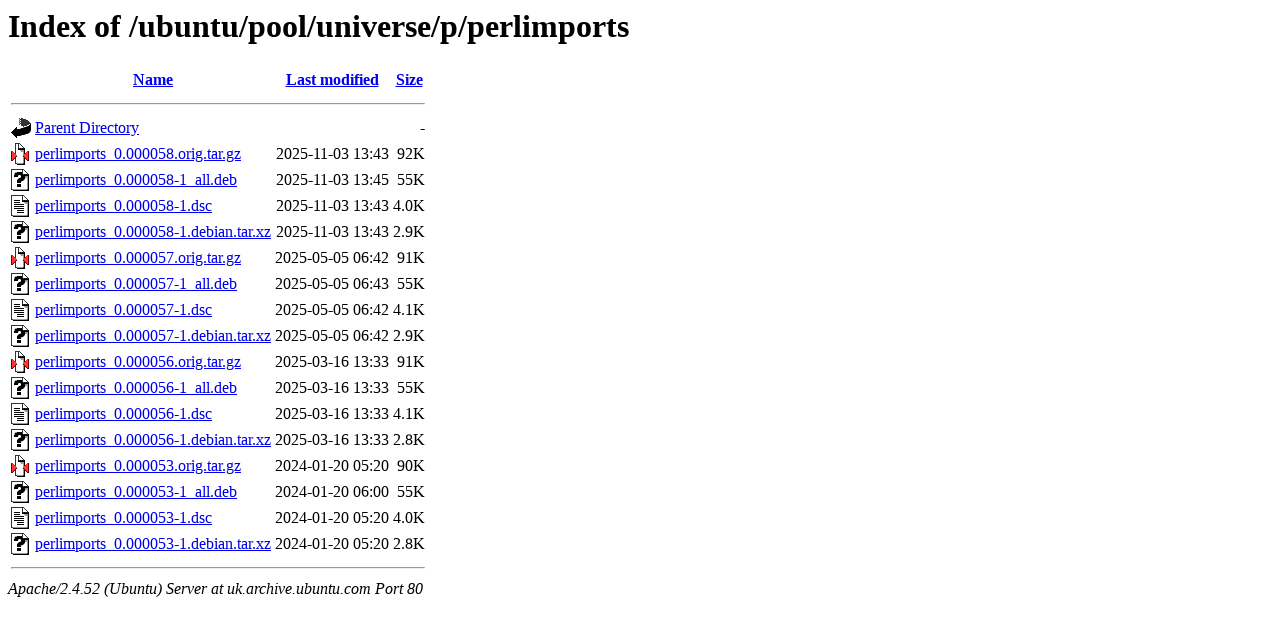

--- FILE ---
content_type: text/html;charset=UTF-8
request_url: http://uk.archive.ubuntu.com/ubuntu/pool/universe/p/perlimports/?C=N;O=D
body_size: 743
content:
<!DOCTYPE HTML PUBLIC "-//W3C//DTD HTML 3.2 Final//EN">
<html>
 <head>
  <title>Index of /ubuntu/pool/universe/p/perlimports</title>
 </head>
 <body>
<h1>Index of /ubuntu/pool/universe/p/perlimports</h1>
  <table>
   <tr><th valign="top"><img src="/icons/blank.gif" alt="[ICO]"></th><th><a href="?C=N;O=A">Name</a></th><th><a href="?C=M;O=A">Last modified</a></th><th><a href="?C=S;O=A">Size</a></th></tr>
   <tr><th colspan="4"><hr></th></tr>
<tr><td valign="top"><img src="/icons/back.gif" alt="[PARENTDIR]"></td><td><a href="/ubuntu/pool/universe/p/">Parent Directory</a></td><td>&nbsp;</td><td align="right">  - </td></tr>
<tr><td valign="top"><img src="/icons/compressed.gif" alt="[   ]"></td><td><a href="perlimports_0.000058.orig.tar.gz">perlimports_0.000058.orig.tar.gz</a></td><td align="right">2025-11-03 13:43  </td><td align="right"> 92K</td></tr>
<tr><td valign="top"><img src="/icons/unknown.gif" alt="[   ]"></td><td><a href="perlimports_0.000058-1_all.deb">perlimports_0.000058-1_all.deb</a></td><td align="right">2025-11-03 13:45  </td><td align="right"> 55K</td></tr>
<tr><td valign="top"><img src="/icons/text.gif" alt="[TXT]"></td><td><a href="perlimports_0.000058-1.dsc">perlimports_0.000058-1.dsc</a></td><td align="right">2025-11-03 13:43  </td><td align="right">4.0K</td></tr>
<tr><td valign="top"><img src="/icons/unknown.gif" alt="[   ]"></td><td><a href="perlimports_0.000058-1.debian.tar.xz">perlimports_0.000058-1.debian.tar.xz</a></td><td align="right">2025-11-03 13:43  </td><td align="right">2.9K</td></tr>
<tr><td valign="top"><img src="/icons/compressed.gif" alt="[   ]"></td><td><a href="perlimports_0.000057.orig.tar.gz">perlimports_0.000057.orig.tar.gz</a></td><td align="right">2025-05-05 06:42  </td><td align="right"> 91K</td></tr>
<tr><td valign="top"><img src="/icons/unknown.gif" alt="[   ]"></td><td><a href="perlimports_0.000057-1_all.deb">perlimports_0.000057-1_all.deb</a></td><td align="right">2025-05-05 06:43  </td><td align="right"> 55K</td></tr>
<tr><td valign="top"><img src="/icons/text.gif" alt="[TXT]"></td><td><a href="perlimports_0.000057-1.dsc">perlimports_0.000057-1.dsc</a></td><td align="right">2025-05-05 06:42  </td><td align="right">4.1K</td></tr>
<tr><td valign="top"><img src="/icons/unknown.gif" alt="[   ]"></td><td><a href="perlimports_0.000057-1.debian.tar.xz">perlimports_0.000057-1.debian.tar.xz</a></td><td align="right">2025-05-05 06:42  </td><td align="right">2.9K</td></tr>
<tr><td valign="top"><img src="/icons/compressed.gif" alt="[   ]"></td><td><a href="perlimports_0.000056.orig.tar.gz">perlimports_0.000056.orig.tar.gz</a></td><td align="right">2025-03-16 13:33  </td><td align="right"> 91K</td></tr>
<tr><td valign="top"><img src="/icons/unknown.gif" alt="[   ]"></td><td><a href="perlimports_0.000056-1_all.deb">perlimports_0.000056-1_all.deb</a></td><td align="right">2025-03-16 13:33  </td><td align="right"> 55K</td></tr>
<tr><td valign="top"><img src="/icons/text.gif" alt="[TXT]"></td><td><a href="perlimports_0.000056-1.dsc">perlimports_0.000056-1.dsc</a></td><td align="right">2025-03-16 13:33  </td><td align="right">4.1K</td></tr>
<tr><td valign="top"><img src="/icons/unknown.gif" alt="[   ]"></td><td><a href="perlimports_0.000056-1.debian.tar.xz">perlimports_0.000056-1.debian.tar.xz</a></td><td align="right">2025-03-16 13:33  </td><td align="right">2.8K</td></tr>
<tr><td valign="top"><img src="/icons/compressed.gif" alt="[   ]"></td><td><a href="perlimports_0.000053.orig.tar.gz">perlimports_0.000053.orig.tar.gz</a></td><td align="right">2024-01-20 05:20  </td><td align="right"> 90K</td></tr>
<tr><td valign="top"><img src="/icons/unknown.gif" alt="[   ]"></td><td><a href="perlimports_0.000053-1_all.deb">perlimports_0.000053-1_all.deb</a></td><td align="right">2024-01-20 06:00  </td><td align="right"> 55K</td></tr>
<tr><td valign="top"><img src="/icons/text.gif" alt="[TXT]"></td><td><a href="perlimports_0.000053-1.dsc">perlimports_0.000053-1.dsc</a></td><td align="right">2024-01-20 05:20  </td><td align="right">4.0K</td></tr>
<tr><td valign="top"><img src="/icons/unknown.gif" alt="[   ]"></td><td><a href="perlimports_0.000053-1.debian.tar.xz">perlimports_0.000053-1.debian.tar.xz</a></td><td align="right">2024-01-20 05:20  </td><td align="right">2.8K</td></tr>
   <tr><th colspan="4"><hr></th></tr>
</table>
<address>Apache/2.4.52 (Ubuntu) Server at uk.archive.ubuntu.com Port 80</address>
</body></html>
